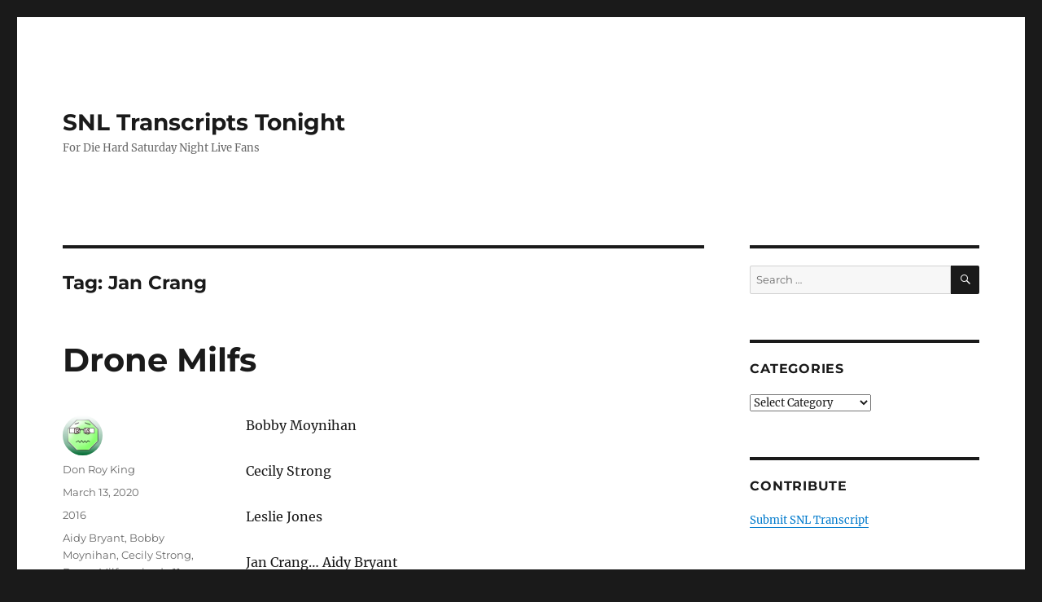

--- FILE ---
content_type: text/html; charset=UTF-8
request_url: https://snltranscripts.jt.org/tag/jan-crang
body_size: 15691
content:
<!DOCTYPE html>
<html lang="en-US" prefix="og: https://ogp.me/ns#" class="no-js">
<head><meta charset="UTF-8"><script>if(navigator.userAgent.match(/MSIE|Internet Explorer/i)||navigator.userAgent.match(/Trident\/7\..*?rv:11/i)){var href=document.location.href;if(!href.match(/[?&]nowprocket/)){if(href.indexOf("?")==-1){if(href.indexOf("#")==-1){document.location.href=href+"?nowprocket=1"}else{document.location.href=href.replace("#","?nowprocket=1#")}}else{if(href.indexOf("#")==-1){document.location.href=href+"&nowprocket=1"}else{document.location.href=href.replace("#","&nowprocket=1#")}}}}</script><script>class RocketLazyLoadScripts{constructor(){this.v="1.2.3",this.triggerEvents=["keydown","mousedown","mousemove","touchmove","touchstart","touchend","wheel"],this.userEventHandler=this._triggerListener.bind(this),this.touchStartHandler=this._onTouchStart.bind(this),this.touchMoveHandler=this._onTouchMove.bind(this),this.touchEndHandler=this._onTouchEnd.bind(this),this.clickHandler=this._onClick.bind(this),this.interceptedClicks=[],window.addEventListener("pageshow",t=>{this.persisted=t.persisted}),window.addEventListener("DOMContentLoaded",()=>{this._preconnect3rdParties()}),this.delayedScripts={normal:[],async:[],defer:[]},this.trash=[],this.allJQueries=[]}_addUserInteractionListener(t){if(document.hidden){t._triggerListener();return}this.triggerEvents.forEach(e=>window.addEventListener(e,t.userEventHandler,{passive:!0})),window.addEventListener("touchstart",t.touchStartHandler,{passive:!0}),window.addEventListener("mousedown",t.touchStartHandler),document.addEventListener("visibilitychange",t.userEventHandler)}_removeUserInteractionListener(){this.triggerEvents.forEach(t=>window.removeEventListener(t,this.userEventHandler,{passive:!0})),document.removeEventListener("visibilitychange",this.userEventHandler)}_onTouchStart(t){"HTML"!==t.target.tagName&&(window.addEventListener("touchend",this.touchEndHandler),window.addEventListener("mouseup",this.touchEndHandler),window.addEventListener("touchmove",this.touchMoveHandler,{passive:!0}),window.addEventListener("mousemove",this.touchMoveHandler),t.target.addEventListener("click",this.clickHandler),this._renameDOMAttribute(t.target,"onclick","rocket-onclick"),this._pendingClickStarted())}_onTouchMove(t){window.removeEventListener("touchend",this.touchEndHandler),window.removeEventListener("mouseup",this.touchEndHandler),window.removeEventListener("touchmove",this.touchMoveHandler,{passive:!0}),window.removeEventListener("mousemove",this.touchMoveHandler),t.target.removeEventListener("click",this.clickHandler),this._renameDOMAttribute(t.target,"rocket-onclick","onclick"),this._pendingClickFinished()}_onTouchEnd(t){window.removeEventListener("touchend",this.touchEndHandler),window.removeEventListener("mouseup",this.touchEndHandler),window.removeEventListener("touchmove",this.touchMoveHandler,{passive:!0}),window.removeEventListener("mousemove",this.touchMoveHandler)}_onClick(t){t.target.removeEventListener("click",this.clickHandler),this._renameDOMAttribute(t.target,"rocket-onclick","onclick"),this.interceptedClicks.push(t),t.preventDefault(),t.stopPropagation(),t.stopImmediatePropagation(),this._pendingClickFinished()}_replayClicks(){window.removeEventListener("touchstart",this.touchStartHandler,{passive:!0}),window.removeEventListener("mousedown",this.touchStartHandler),this.interceptedClicks.forEach(t=>{t.target.dispatchEvent(new MouseEvent("click",{view:t.view,bubbles:!0,cancelable:!0}))})}_waitForPendingClicks(){return new Promise(t=>{this._isClickPending?this._pendingClickFinished=t:t()})}_pendingClickStarted(){this._isClickPending=!0}_pendingClickFinished(){this._isClickPending=!1}_renameDOMAttribute(t,e,r){t.hasAttribute&&t.hasAttribute(e)&&(event.target.setAttribute(r,event.target.getAttribute(e)),event.target.removeAttribute(e))}_triggerListener(){this._removeUserInteractionListener(this),"loading"===document.readyState?document.addEventListener("DOMContentLoaded",this._loadEverythingNow.bind(this)):this._loadEverythingNow()}_preconnect3rdParties(){let t=[];document.querySelectorAll("script[type=rocketlazyloadscript]").forEach(e=>{if(e.hasAttribute("src")){let r=new URL(e.src).origin;r!==location.origin&&t.push({src:r,crossOrigin:e.crossOrigin||"module"===e.getAttribute("data-rocket-type")})}}),t=[...new Map(t.map(t=>[JSON.stringify(t),t])).values()],this._batchInjectResourceHints(t,"preconnect")}async _loadEverythingNow(){this.lastBreath=Date.now(),this._delayEventListeners(this),this._delayJQueryReady(this),this._handleDocumentWrite(),this._registerAllDelayedScripts(),this._preloadAllScripts(),await this._loadScriptsFromList(this.delayedScripts.normal),await this._loadScriptsFromList(this.delayedScripts.defer),await this._loadScriptsFromList(this.delayedScripts.async);try{await this._triggerDOMContentLoaded(),await this._triggerWindowLoad()}catch(t){console.error(t)}window.dispatchEvent(new Event("rocket-allScriptsLoaded")),this._waitForPendingClicks().then(()=>{this._replayClicks()}),this._emptyTrash()}_registerAllDelayedScripts(){document.querySelectorAll("script[type=rocketlazyloadscript]").forEach(t=>{t.hasAttribute("data-rocket-src")?t.hasAttribute("async")&&!1!==t.async?this.delayedScripts.async.push(t):t.hasAttribute("defer")&&!1!==t.defer||"module"===t.getAttribute("data-rocket-type")?this.delayedScripts.defer.push(t):this.delayedScripts.normal.push(t):this.delayedScripts.normal.push(t)})}async _transformScript(t){return new Promise((await this._littleBreath(),navigator.userAgent.indexOf("Firefox/")>0||""===navigator.vendor)?e=>{let r=document.createElement("script");[...t.attributes].forEach(t=>{let e=t.nodeName;"type"!==e&&("data-rocket-type"===e&&(e="type"),"data-rocket-src"===e&&(e="src"),r.setAttribute(e,t.nodeValue))}),t.text&&(r.text=t.text),r.hasAttribute("src")?(r.addEventListener("load",e),r.addEventListener("error",e)):(r.text=t.text,e());try{t.parentNode.replaceChild(r,t)}catch(i){e()}}:async e=>{function r(){t.setAttribute("data-rocket-status","failed"),e()}try{let i=t.getAttribute("data-rocket-type"),n=t.getAttribute("data-rocket-src");t.text,i?(t.type=i,t.removeAttribute("data-rocket-type")):t.removeAttribute("type"),t.addEventListener("load",function r(){t.setAttribute("data-rocket-status","executed"),e()}),t.addEventListener("error",r),n?(t.removeAttribute("data-rocket-src"),t.src=n):t.src="data:text/javascript;base64,"+window.btoa(unescape(encodeURIComponent(t.text)))}catch(s){r()}})}async _loadScriptsFromList(t){let e=t.shift();return e&&e.isConnected?(await this._transformScript(e),this._loadScriptsFromList(t)):Promise.resolve()}_preloadAllScripts(){this._batchInjectResourceHints([...this.delayedScripts.normal,...this.delayedScripts.defer,...this.delayedScripts.async],"preload")}_batchInjectResourceHints(t,e){var r=document.createDocumentFragment();t.forEach(t=>{let i=t.getAttribute&&t.getAttribute("data-rocket-src")||t.src;if(i){let n=document.createElement("link");n.href=i,n.rel=e,"preconnect"!==e&&(n.as="script"),t.getAttribute&&"module"===t.getAttribute("data-rocket-type")&&(n.crossOrigin=!0),t.crossOrigin&&(n.crossOrigin=t.crossOrigin),t.integrity&&(n.integrity=t.integrity),r.appendChild(n),this.trash.push(n)}}),document.head.appendChild(r)}_delayEventListeners(t){let e={};function r(t,r){!function t(r){!e[r]&&(e[r]={originalFunctions:{add:r.addEventListener,remove:r.removeEventListener},eventsToRewrite:[]},r.addEventListener=function(){arguments[0]=i(arguments[0]),e[r].originalFunctions.add.apply(r,arguments)},r.removeEventListener=function(){arguments[0]=i(arguments[0]),e[r].originalFunctions.remove.apply(r,arguments)});function i(t){return e[r].eventsToRewrite.indexOf(t)>=0?"rocket-"+t:t}}(t),e[t].eventsToRewrite.push(r)}function i(t,e){let r=t[e];Object.defineProperty(t,e,{get:()=>r||function(){},set(i){t["rocket"+e]=r=i}})}r(document,"DOMContentLoaded"),r(window,"DOMContentLoaded"),r(window,"load"),r(window,"pageshow"),r(document,"readystatechange"),i(document,"onreadystatechange"),i(window,"onload"),i(window,"onpageshow")}_delayJQueryReady(t){let e;function r(r){if(r&&r.fn&&!t.allJQueries.includes(r)){r.fn.ready=r.fn.init.prototype.ready=function(e){return t.domReadyFired?e.bind(document)(r):document.addEventListener("rocket-DOMContentLoaded",()=>e.bind(document)(r)),r([])};let i=r.fn.on;r.fn.on=r.fn.init.prototype.on=function(){if(this[0]===window){function t(t){return t.split(" ").map(t=>"load"===t||0===t.indexOf("load.")?"rocket-jquery-load":t).join(" ")}"string"==typeof arguments[0]||arguments[0]instanceof String?arguments[0]=t(arguments[0]):"object"==typeof arguments[0]&&Object.keys(arguments[0]).forEach(e=>{let r=arguments[0][e];delete arguments[0][e],arguments[0][t(e)]=r})}return i.apply(this,arguments),this},t.allJQueries.push(r)}e=r}r(window.jQuery),Object.defineProperty(window,"jQuery",{get:()=>e,set(t){r(t)}})}async _triggerDOMContentLoaded(){this.domReadyFired=!0,await this._littleBreath(),document.dispatchEvent(new Event("rocket-DOMContentLoaded")),await this._littleBreath(),window.dispatchEvent(new Event("rocket-DOMContentLoaded")),await this._littleBreath(),document.dispatchEvent(new Event("rocket-readystatechange")),await this._littleBreath(),document.rocketonreadystatechange&&document.rocketonreadystatechange()}async _triggerWindowLoad(){await this._littleBreath(),window.dispatchEvent(new Event("rocket-load")),await this._littleBreath(),window.rocketonload&&window.rocketonload(),await this._littleBreath(),this.allJQueries.forEach(t=>t(window).trigger("rocket-jquery-load")),await this._littleBreath();let t=new Event("rocket-pageshow");t.persisted=this.persisted,window.dispatchEvent(t),await this._littleBreath(),window.rocketonpageshow&&window.rocketonpageshow({persisted:this.persisted})}_handleDocumentWrite(){let t=new Map;document.write=document.writeln=function(e){let r=document.currentScript;r||console.error("WPRocket unable to document.write this: "+e);let i=document.createRange(),n=r.parentElement,s=t.get(r);void 0===s&&(s=r.nextSibling,t.set(r,s));let a=document.createDocumentFragment();i.setStart(a,0),a.appendChild(i.createContextualFragment(e)),n.insertBefore(a,s)}}async _littleBreath(){Date.now()-this.lastBreath>45&&(await this._requestAnimFrame(),this.lastBreath=Date.now())}async _requestAnimFrame(){return document.hidden?new Promise(t=>setTimeout(t)):new Promise(t=>requestAnimationFrame(t))}_emptyTrash(){this.trash.forEach(t=>t.remove())}static run(){let t=new RocketLazyLoadScripts;t._addUserInteractionListener(t)}}RocketLazyLoadScripts.run();</script>
	
	<meta name="viewport" content="width=device-width, initial-scale=1.0">
	<link rel="profile" href="https://gmpg.org/xfn/11">
		<script type="rocketlazyloadscript">
(function(html){html.className = html.className.replace(/\bno-js\b/,'js')})(document.documentElement);
//# sourceURL=twentysixteen_javascript_detection
</script>
	<style>img:is([sizes="auto" i], [sizes^="auto," i]) { contain-intrinsic-size: 3000px 1500px }</style>
	
<!-- Search Engine Optimization by Rank Math PRO - https://rankmath.com/ -->
<title>Jan Crang Archives - SNL Transcripts Tonight</title><link rel="stylesheet" href="https://snltranscripts.jt.org/wp-content/cache/min/1/0885fe3fd95daeb1e1be446c8889a4c0.css" media="all" data-minify="1" />
<meta name="robots" content="follow, index, max-snippet:-1, max-video-preview:-1, max-image-preview:large"/>
<link rel="canonical" href="https://snltranscripts.jt.org/tag/jan-crang" />
<meta property="og:locale" content="en_US" />
<meta property="og:type" content="article" />
<meta property="og:title" content="Jan Crang Archives - SNL Transcripts Tonight" />
<meta property="og:url" content="https://snltranscripts.jt.org/tag/jan-crang" />
<meta property="og:site_name" content="SNL Transcripts Tonight" />
<meta name="twitter:card" content="summary_large_image" />
<meta name="twitter:title" content="Jan Crang Archives - SNL Transcripts Tonight" />
<meta name="twitter:label1" content="Posts" />
<meta name="twitter:data1" content="1" />
<script type="application/ld+json" class="rank-math-schema-pro">{"@context":"https://schema.org","@graph":[{"@type":"Organization","@id":"https://snltranscripts.jt.org/#organization","name":"SNL Transcripts","url":"https://snltranscripts.jt.org"},{"@type":"WebSite","@id":"https://snltranscripts.jt.org/#website","url":"https://snltranscripts.jt.org","name":"SNL Transcripts","publisher":{"@id":"https://snltranscripts.jt.org/#organization"},"inLanguage":"en-US"},{"@type":"BreadcrumbList","@id":"https://snltranscripts.jt.org/tag/jan-crang#breadcrumb","itemListElement":[{"@type":"ListItem","position":"1","item":{"@id":"https://snltranscripts.jt.org","name":"Home"}},{"@type":"ListItem","position":"2","item":{"@id":"https://snltranscripts.jt.org/tag/jan-crang","name":"Jan Crang"}}]},{"@type":"CollectionPage","@id":"https://snltranscripts.jt.org/tag/jan-crang#webpage","url":"https://snltranscripts.jt.org/tag/jan-crang","name":"Jan Crang Archives - SNL Transcripts Tonight","isPartOf":{"@id":"https://snltranscripts.jt.org/#website"},"inLanguage":"en-US","breadcrumb":{"@id":"https://snltranscripts.jt.org/tag/jan-crang#breadcrumb"}}]}</script>
<!-- /Rank Math WordPress SEO plugin -->


<link rel="alternate" type="application/rss+xml" title="SNL Transcripts Tonight &raquo; Feed" href="https://snltranscripts.jt.org/feed" />
<link rel="alternate" type="application/rss+xml" title="SNL Transcripts Tonight &raquo; Comments Feed" href="https://snltranscripts.jt.org/comments/feed" />
<link rel="alternate" type="application/rss+xml" title="SNL Transcripts Tonight &raquo; Jan Crang Tag Feed" href="https://snltranscripts.jt.org/tag/jan-crang/feed" />
<style id='wp-emoji-styles-inline-css'>

	img.wp-smiley, img.emoji {
		display: inline !important;
		border: none !important;
		box-shadow: none !important;
		height: 1em !important;
		width: 1em !important;
		margin: 0 0.07em !important;
		vertical-align: -0.1em !important;
		background: none !important;
		padding: 0 !important;
	}
</style>

<style id='wp-block-library-theme-inline-css'>
.wp-block-audio :where(figcaption){color:#555;font-size:13px;text-align:center}.is-dark-theme .wp-block-audio :where(figcaption){color:#ffffffa6}.wp-block-audio{margin:0 0 1em}.wp-block-code{border:1px solid #ccc;border-radius:4px;font-family:Menlo,Consolas,monaco,monospace;padding:.8em 1em}.wp-block-embed :where(figcaption){color:#555;font-size:13px;text-align:center}.is-dark-theme .wp-block-embed :where(figcaption){color:#ffffffa6}.wp-block-embed{margin:0 0 1em}.blocks-gallery-caption{color:#555;font-size:13px;text-align:center}.is-dark-theme .blocks-gallery-caption{color:#ffffffa6}:root :where(.wp-block-image figcaption){color:#555;font-size:13px;text-align:center}.is-dark-theme :root :where(.wp-block-image figcaption){color:#ffffffa6}.wp-block-image{margin:0 0 1em}.wp-block-pullquote{border-bottom:4px solid;border-top:4px solid;color:currentColor;margin-bottom:1.75em}.wp-block-pullquote cite,.wp-block-pullquote footer,.wp-block-pullquote__citation{color:currentColor;font-size:.8125em;font-style:normal;text-transform:uppercase}.wp-block-quote{border-left:.25em solid;margin:0 0 1.75em;padding-left:1em}.wp-block-quote cite,.wp-block-quote footer{color:currentColor;font-size:.8125em;font-style:normal;position:relative}.wp-block-quote:where(.has-text-align-right){border-left:none;border-right:.25em solid;padding-left:0;padding-right:1em}.wp-block-quote:where(.has-text-align-center){border:none;padding-left:0}.wp-block-quote.is-large,.wp-block-quote.is-style-large,.wp-block-quote:where(.is-style-plain){border:none}.wp-block-search .wp-block-search__label{font-weight:700}.wp-block-search__button{border:1px solid #ccc;padding:.375em .625em}:where(.wp-block-group.has-background){padding:1.25em 2.375em}.wp-block-separator.has-css-opacity{opacity:.4}.wp-block-separator{border:none;border-bottom:2px solid;margin-left:auto;margin-right:auto}.wp-block-separator.has-alpha-channel-opacity{opacity:1}.wp-block-separator:not(.is-style-wide):not(.is-style-dots){width:100px}.wp-block-separator.has-background:not(.is-style-dots){border-bottom:none;height:1px}.wp-block-separator.has-background:not(.is-style-wide):not(.is-style-dots){height:2px}.wp-block-table{margin:0 0 1em}.wp-block-table td,.wp-block-table th{word-break:normal}.wp-block-table :where(figcaption){color:#555;font-size:13px;text-align:center}.is-dark-theme .wp-block-table :where(figcaption){color:#ffffffa6}.wp-block-video :where(figcaption){color:#555;font-size:13px;text-align:center}.is-dark-theme .wp-block-video :where(figcaption){color:#ffffffa6}.wp-block-video{margin:0 0 1em}:root :where(.wp-block-template-part.has-background){margin-bottom:0;margin-top:0;padding:1.25em 2.375em}
</style>
<style id='classic-theme-styles-inline-css'>
/*! This file is auto-generated */
.wp-block-button__link{color:#fff;background-color:#32373c;border-radius:9999px;box-shadow:none;text-decoration:none;padding:calc(.667em + 2px) calc(1.333em + 2px);font-size:1.125em}.wp-block-file__button{background:#32373c;color:#fff;text-decoration:none}
</style>
<style id='global-styles-inline-css'>
:root{--wp--preset--aspect-ratio--square: 1;--wp--preset--aspect-ratio--4-3: 4/3;--wp--preset--aspect-ratio--3-4: 3/4;--wp--preset--aspect-ratio--3-2: 3/2;--wp--preset--aspect-ratio--2-3: 2/3;--wp--preset--aspect-ratio--16-9: 16/9;--wp--preset--aspect-ratio--9-16: 9/16;--wp--preset--color--black: #000000;--wp--preset--color--cyan-bluish-gray: #abb8c3;--wp--preset--color--white: #fff;--wp--preset--color--pale-pink: #f78da7;--wp--preset--color--vivid-red: #cf2e2e;--wp--preset--color--luminous-vivid-orange: #ff6900;--wp--preset--color--luminous-vivid-amber: #fcb900;--wp--preset--color--light-green-cyan: #7bdcb5;--wp--preset--color--vivid-green-cyan: #00d084;--wp--preset--color--pale-cyan-blue: #8ed1fc;--wp--preset--color--vivid-cyan-blue: #0693e3;--wp--preset--color--vivid-purple: #9b51e0;--wp--preset--color--dark-gray: #1a1a1a;--wp--preset--color--medium-gray: #686868;--wp--preset--color--light-gray: #e5e5e5;--wp--preset--color--blue-gray: #4d545c;--wp--preset--color--bright-blue: #007acc;--wp--preset--color--light-blue: #9adffd;--wp--preset--color--dark-brown: #402b30;--wp--preset--color--medium-brown: #774e24;--wp--preset--color--dark-red: #640c1f;--wp--preset--color--bright-red: #ff675f;--wp--preset--color--yellow: #ffef8e;--wp--preset--gradient--vivid-cyan-blue-to-vivid-purple: linear-gradient(135deg,rgba(6,147,227,1) 0%,rgb(155,81,224) 100%);--wp--preset--gradient--light-green-cyan-to-vivid-green-cyan: linear-gradient(135deg,rgb(122,220,180) 0%,rgb(0,208,130) 100%);--wp--preset--gradient--luminous-vivid-amber-to-luminous-vivid-orange: linear-gradient(135deg,rgba(252,185,0,1) 0%,rgba(255,105,0,1) 100%);--wp--preset--gradient--luminous-vivid-orange-to-vivid-red: linear-gradient(135deg,rgba(255,105,0,1) 0%,rgb(207,46,46) 100%);--wp--preset--gradient--very-light-gray-to-cyan-bluish-gray: linear-gradient(135deg,rgb(238,238,238) 0%,rgb(169,184,195) 100%);--wp--preset--gradient--cool-to-warm-spectrum: linear-gradient(135deg,rgb(74,234,220) 0%,rgb(151,120,209) 20%,rgb(207,42,186) 40%,rgb(238,44,130) 60%,rgb(251,105,98) 80%,rgb(254,248,76) 100%);--wp--preset--gradient--blush-light-purple: linear-gradient(135deg,rgb(255,206,236) 0%,rgb(152,150,240) 100%);--wp--preset--gradient--blush-bordeaux: linear-gradient(135deg,rgb(254,205,165) 0%,rgb(254,45,45) 50%,rgb(107,0,62) 100%);--wp--preset--gradient--luminous-dusk: linear-gradient(135deg,rgb(255,203,112) 0%,rgb(199,81,192) 50%,rgb(65,88,208) 100%);--wp--preset--gradient--pale-ocean: linear-gradient(135deg,rgb(255,245,203) 0%,rgb(182,227,212) 50%,rgb(51,167,181) 100%);--wp--preset--gradient--electric-grass: linear-gradient(135deg,rgb(202,248,128) 0%,rgb(113,206,126) 100%);--wp--preset--gradient--midnight: linear-gradient(135deg,rgb(2,3,129) 0%,rgb(40,116,252) 100%);--wp--preset--font-size--small: 13px;--wp--preset--font-size--medium: 20px;--wp--preset--font-size--large: 36px;--wp--preset--font-size--x-large: 42px;--wp--preset--spacing--20: 0.44rem;--wp--preset--spacing--30: 0.67rem;--wp--preset--spacing--40: 1rem;--wp--preset--spacing--50: 1.5rem;--wp--preset--spacing--60: 2.25rem;--wp--preset--spacing--70: 3.38rem;--wp--preset--spacing--80: 5.06rem;--wp--preset--shadow--natural: 6px 6px 9px rgba(0, 0, 0, 0.2);--wp--preset--shadow--deep: 12px 12px 50px rgba(0, 0, 0, 0.4);--wp--preset--shadow--sharp: 6px 6px 0px rgba(0, 0, 0, 0.2);--wp--preset--shadow--outlined: 6px 6px 0px -3px rgba(255, 255, 255, 1), 6px 6px rgba(0, 0, 0, 1);--wp--preset--shadow--crisp: 6px 6px 0px rgba(0, 0, 0, 1);}:where(.is-layout-flex){gap: 0.5em;}:where(.is-layout-grid){gap: 0.5em;}body .is-layout-flex{display: flex;}.is-layout-flex{flex-wrap: wrap;align-items: center;}.is-layout-flex > :is(*, div){margin: 0;}body .is-layout-grid{display: grid;}.is-layout-grid > :is(*, div){margin: 0;}:where(.wp-block-columns.is-layout-flex){gap: 2em;}:where(.wp-block-columns.is-layout-grid){gap: 2em;}:where(.wp-block-post-template.is-layout-flex){gap: 1.25em;}:where(.wp-block-post-template.is-layout-grid){gap: 1.25em;}.has-black-color{color: var(--wp--preset--color--black) !important;}.has-cyan-bluish-gray-color{color: var(--wp--preset--color--cyan-bluish-gray) !important;}.has-white-color{color: var(--wp--preset--color--white) !important;}.has-pale-pink-color{color: var(--wp--preset--color--pale-pink) !important;}.has-vivid-red-color{color: var(--wp--preset--color--vivid-red) !important;}.has-luminous-vivid-orange-color{color: var(--wp--preset--color--luminous-vivid-orange) !important;}.has-luminous-vivid-amber-color{color: var(--wp--preset--color--luminous-vivid-amber) !important;}.has-light-green-cyan-color{color: var(--wp--preset--color--light-green-cyan) !important;}.has-vivid-green-cyan-color{color: var(--wp--preset--color--vivid-green-cyan) !important;}.has-pale-cyan-blue-color{color: var(--wp--preset--color--pale-cyan-blue) !important;}.has-vivid-cyan-blue-color{color: var(--wp--preset--color--vivid-cyan-blue) !important;}.has-vivid-purple-color{color: var(--wp--preset--color--vivid-purple) !important;}.has-black-background-color{background-color: var(--wp--preset--color--black) !important;}.has-cyan-bluish-gray-background-color{background-color: var(--wp--preset--color--cyan-bluish-gray) !important;}.has-white-background-color{background-color: var(--wp--preset--color--white) !important;}.has-pale-pink-background-color{background-color: var(--wp--preset--color--pale-pink) !important;}.has-vivid-red-background-color{background-color: var(--wp--preset--color--vivid-red) !important;}.has-luminous-vivid-orange-background-color{background-color: var(--wp--preset--color--luminous-vivid-orange) !important;}.has-luminous-vivid-amber-background-color{background-color: var(--wp--preset--color--luminous-vivid-amber) !important;}.has-light-green-cyan-background-color{background-color: var(--wp--preset--color--light-green-cyan) !important;}.has-vivid-green-cyan-background-color{background-color: var(--wp--preset--color--vivid-green-cyan) !important;}.has-pale-cyan-blue-background-color{background-color: var(--wp--preset--color--pale-cyan-blue) !important;}.has-vivid-cyan-blue-background-color{background-color: var(--wp--preset--color--vivid-cyan-blue) !important;}.has-vivid-purple-background-color{background-color: var(--wp--preset--color--vivid-purple) !important;}.has-black-border-color{border-color: var(--wp--preset--color--black) !important;}.has-cyan-bluish-gray-border-color{border-color: var(--wp--preset--color--cyan-bluish-gray) !important;}.has-white-border-color{border-color: var(--wp--preset--color--white) !important;}.has-pale-pink-border-color{border-color: var(--wp--preset--color--pale-pink) !important;}.has-vivid-red-border-color{border-color: var(--wp--preset--color--vivid-red) !important;}.has-luminous-vivid-orange-border-color{border-color: var(--wp--preset--color--luminous-vivid-orange) !important;}.has-luminous-vivid-amber-border-color{border-color: var(--wp--preset--color--luminous-vivid-amber) !important;}.has-light-green-cyan-border-color{border-color: var(--wp--preset--color--light-green-cyan) !important;}.has-vivid-green-cyan-border-color{border-color: var(--wp--preset--color--vivid-green-cyan) !important;}.has-pale-cyan-blue-border-color{border-color: var(--wp--preset--color--pale-cyan-blue) !important;}.has-vivid-cyan-blue-border-color{border-color: var(--wp--preset--color--vivid-cyan-blue) !important;}.has-vivid-purple-border-color{border-color: var(--wp--preset--color--vivid-purple) !important;}.has-vivid-cyan-blue-to-vivid-purple-gradient-background{background: var(--wp--preset--gradient--vivid-cyan-blue-to-vivid-purple) !important;}.has-light-green-cyan-to-vivid-green-cyan-gradient-background{background: var(--wp--preset--gradient--light-green-cyan-to-vivid-green-cyan) !important;}.has-luminous-vivid-amber-to-luminous-vivid-orange-gradient-background{background: var(--wp--preset--gradient--luminous-vivid-amber-to-luminous-vivid-orange) !important;}.has-luminous-vivid-orange-to-vivid-red-gradient-background{background: var(--wp--preset--gradient--luminous-vivid-orange-to-vivid-red) !important;}.has-very-light-gray-to-cyan-bluish-gray-gradient-background{background: var(--wp--preset--gradient--very-light-gray-to-cyan-bluish-gray) !important;}.has-cool-to-warm-spectrum-gradient-background{background: var(--wp--preset--gradient--cool-to-warm-spectrum) !important;}.has-blush-light-purple-gradient-background{background: var(--wp--preset--gradient--blush-light-purple) !important;}.has-blush-bordeaux-gradient-background{background: var(--wp--preset--gradient--blush-bordeaux) !important;}.has-luminous-dusk-gradient-background{background: var(--wp--preset--gradient--luminous-dusk) !important;}.has-pale-ocean-gradient-background{background: var(--wp--preset--gradient--pale-ocean) !important;}.has-electric-grass-gradient-background{background: var(--wp--preset--gradient--electric-grass) !important;}.has-midnight-gradient-background{background: var(--wp--preset--gradient--midnight) !important;}.has-small-font-size{font-size: var(--wp--preset--font-size--small) !important;}.has-medium-font-size{font-size: var(--wp--preset--font-size--medium) !important;}.has-large-font-size{font-size: var(--wp--preset--font-size--large) !important;}.has-x-large-font-size{font-size: var(--wp--preset--font-size--x-large) !important;}
:where(.wp-block-post-template.is-layout-flex){gap: 1.25em;}:where(.wp-block-post-template.is-layout-grid){gap: 1.25em;}
:where(.wp-block-columns.is-layout-flex){gap: 2em;}:where(.wp-block-columns.is-layout-grid){gap: 2em;}
:root :where(.wp-block-pullquote){font-size: 1.5em;line-height: 1.6;}
</style>




<style id='rocket-lazyload-inline-css'>
.rll-youtube-player{position:relative;padding-bottom:56.23%;height:0;overflow:hidden;max-width:100%;}.rll-youtube-player:focus-within{outline: 2px solid currentColor;outline-offset: 5px;}.rll-youtube-player iframe{position:absolute;top:0;left:0;width:100%;height:100%;z-index:100;background:0 0}.rll-youtube-player img{bottom:0;display:block;left:0;margin:auto;max-width:100%;width:100%;position:absolute;right:0;top:0;border:none;height:auto;-webkit-transition:.4s all;-moz-transition:.4s all;transition:.4s all}.rll-youtube-player img:hover{-webkit-filter:brightness(75%)}.rll-youtube-player .play{height:100%;width:100%;left:0;top:0;position:absolute;background:url(https://snltranscripts.jt.org/wp-content/plugins/wp-rocket/assets/img/youtube.png) no-repeat center;background-color: transparent !important;cursor:pointer;border:none;}.wp-embed-responsive .wp-has-aspect-ratio .rll-youtube-player{position:absolute;padding-bottom:0;width:100%;height:100%;top:0;bottom:0;left:0;right:0}
</style>
<script type="rocketlazyloadscript" data-rocket-src="https://snltranscripts.jt.org/wp-includes/js/jquery/jquery.min.js?ver=3.7.1" id="jquery-core-js"></script>
<script type="rocketlazyloadscript" data-rocket-src="https://snltranscripts.jt.org/wp-includes/js/jquery/jquery-migrate.min.js?ver=3.4.1" id="jquery-migrate-js" defer></script>
<script id="twentysixteen-script-js-extra">
var screenReaderText = {"expand":"expand child menu","collapse":"collapse child menu"};
</script>
<script type="rocketlazyloadscript" data-minify="1" data-rocket-src="https://snltranscripts.jt.org/wp-content/cache/min/1/wp-content/themes/twentysixteen/js/functions.js?ver=1733621082" id="twentysixteen-script-js" defer data-wp-strategy="defer"></script>
<link rel="https://api.w.org/" href="https://snltranscripts.jt.org/wp-json/" /><link rel="alternate" title="JSON" type="application/json" href="https://snltranscripts.jt.org/wp-json/wp/v2/tags/2581" /><link rel="EditURI" type="application/rsd+xml" title="RSD" href="https://snltranscripts.jt.org/xmlrpc.php?rsd" />
<meta name="generator" content="WordPress 6.8.3" />
<noscript><style id="rocket-lazyload-nojs-css">.rll-youtube-player, [data-lazy-src]{display:none !important;}</style></noscript></head>

<body class="archive tag tag-jan-crang tag-2581 wp-embed-responsive wp-theme-twentysixteen group-blog hfeed">
<div id="page" class="site">
	<div class="site-inner">
		<a class="skip-link screen-reader-text" href="#content">
			Skip to content		</a>

		<header id="masthead" class="site-header">
			<div class="site-header-main">
				<div class="site-branding">
											<p class="site-title"><a href="https://snltranscripts.jt.org/" rel="home" >SNL Transcripts Tonight</a></p>
												<p class="site-description">For Die Hard Saturday Night Live Fans</p>
									</div><!-- .site-branding -->

							</div><!-- .site-header-main -->

					</header><!-- .site-header -->

		<div id="content" class="site-content">

	<div id="primary" class="content-area">
		<main id="main" class="site-main">

		
			<header class="page-header">
				<h1 class="page-title">Tag: <span>Jan Crang</span></h1>			</header><!-- .page-header -->

			
<article id="post-70113" class="post-70113 post type-post status-publish format-standard hentry category-18 tag-aidy-bryant tag-bobby-moynihan tag-cecily-strong tag-drone-milfs tag-episode-11 tag-gary tag-jan-crang tag-kate-mckinnon tag-kenan-thompson tag-kyle-mooney tag-leslie-jones tag-mary-bonom tag-mc-strategy tag-mrs-dutt tag-pete-davidson tag-ronda-rousey tag-season-41">
	<header class="entry-header">
		
		<h2 class="entry-title"><a href="https://snltranscripts.jt.org/16/drone-milfs.phtml" rel="bookmark">Drone Milfs</a></h2>	</header><!-- .entry-header -->

	
	
	<div class="entry-content">
		<p>Bobby Moynihan</p>
<p>Cecily Strong</p>
<p>Leslie Jones</p>
<p>Jan Crang&#8230; Aidy Bryant</p>
<p>Mrs. Dutt&#8230; Kate McKinnon</p>
<p>MC Strategy&#8230; Kyle Mooney</p>
<p>Gary&#8230; Kenan Thompson</p>
<p>Mary Bonom&#8230; Ronda Rousey</p>
<p>Pete Davidson.</p>
<p>[Starts with Bobby and Cecily at their desk]</p>
<p><b>Bobby:</b> Motion passes.</p>
<p><b>Cecily:</b> Okay, so that concludes action items. We now begin the citizen&#8217;s forum and open the podium to the members of the community.</p>
<p><b>Bobby:</b> As a reminder, swearing is prohibited. If you cannot express your opinion without using foul language, I encourage you to leave.</p>
<p>[Cut to Leslie at the podium]</p>
<p><b>Leslie:</b> Bye!</p>
<p>[Leslie leaves]</p>
<p>[Cut to Bobby and Cecily]</p>
<p><b>Bobby:</b> Alright then, I guess we&#8217;ll start with you ma&#8217;am. Hello.</p>
<p>[Cut to Jan Crang at the podium]</p>
<p><b>Jan Crang:</b> Jan Crang, female, aged 47.</p>
<p>[Cut to Bobby and Cecily]</p>
<p><b>Bobby:</b> There is no need to state your age and sex, Ms. Crang. What is your concern?</p>
<p>[Cut to Jan Crang]</p>
<p><b>Jan Crang:</b> Well the teens have taken their mischief to the skies and I am talking about drones. I snatched this one out of the air when it whizzed over my backyard while I was sunbathing, and it&#8217;s little camera snapped some pics of me in my tanning trunks. They are supposed to be used on some kind of website called drone-milfs. Well, jokes on them. How can I be a milf when I don&#8217;t have any children? I move to ban these bots and free the drone milfs!</p>
<p>[Cut to Bobby and Cecily]</p>
<p><b>Cecily:</b> But we can&#8217;t ban drones but I suggest contacting a lawyer about unauthorized use of your picture.</p>
<p>[Cut to Jan Crang]</p>
<p><b>Jan Crang:</b> Thank you. Once again, Jan Crang. As in Cranga-tang!</p>
<p>[Cut to Bobby and Cecily]</p>
<p><b>Cecily:</b> Yes, we know. Thank you. Hello there, Mrs. Dutt. Back again so soon.</p>
<p>[Cut to Mrs. Dutt at the podium]</p>
<p><b>Mrs. Dutt:</b> Yes. I was banned from singing center agian. I&#8217;m here to ask for reinstatement.</p>
<p>[Cut to Bobby and Cecily]</p>
<p><b>Bobby:</b> Mrs. Dutt, this is the third time this month.</p>
<p>[Cut to Mrs. Dutt]</p>
<p><b>Mrs. Dutt:</b> That&#8217;s not my fault. I had a Rockstar energy drink that lit a fire under my taunt. I was playing monopoly with Ethal, and she bought Marvin&#8217;s gardens but I wanted Marvin&#8217;s gardens. So I said, &#8220;Well I want that!&#8221; But she refused! So I knocked her over the game and I started tearing the little red hood, teased everybody in the little activity&#8217;s room. And I pulled a fire alarm and I yelled, &#8220;I am the nightmare!&#8221;</p>
<p>[Cut to Bobby and Cecily]</p>
<p><b>Bobby:</b> Mrs. Dutt, I&#8217;m not gonna do this.</p>
<p>[Cut to Mrs. Dutt]</p>
<p><b>Mrs. Dutt:</b> I am not done. And then I ran outside and I claimed a tree. I grabbed some wasps nest and turned it into a zumba class.</p>
<p>[Cut to Bobby and Cecily]</p>
<p><b>Bobby:</b> Geez! Well, do you promise to stay away from Rockstar energy drink?</p>
<p>[Cut to Mrs. Dutt]</p>
<p><b>Mrs. Dutt:</b> If I told you yes, that would be a lie.</p>
<p>[Cut to Bobby and Cecily]</p>
<p><b>Bobby:</b> Well then, I&#8217;m sorry. Request denied.</p>
<p>[Cut to Mrs. Dutt]</p>
<p><b>Mrs. Dutt:</b> I understand.</p>
<p>[Cut to Bobby and Cecily]</p>
<p><b>Bobby:</b> Moving on. Hi there, young man. How are you?</p>
<p>[Cut to MC Strategy at the podium]</p>
<p><b>MC Strategy:</b> My name is MC Strategy. I&#8217;m originally from Holand but I&#8217;m here to spread dope beats on the cautious tip. [yelling]Real-Hip-Hop! As you know, next Sunday is the pop Warner&#8217;s youth football championship games. My question to you is, instead of star spankled banners, may I perform a four and half concert along side the rest of the Mythic Insight&#8217;s crew? Man styles, and DJ Liner?</p>
<p>[Cut to Bobby and Cecily]</p>
<p><b>Cecily:</b> I believe Caroline chew is going to sing the national anthem during the game.</p>
<p>[Cut to MC Strategy]</p>
<p><b>MC Strategy:</b> What if I promise to bring the Abstract thoughts?</p>
<p>[Cut to Bobby and Cecily]</p>
<p><b>Cecily:</b> Well, I would still say no.</p>
<p>[Cut to MC Strategy]</p>
<p><b>MC Strategy:</b> Right. Well, thank you for being part of the evolution. Please pick up my CD outside of the Papa Johns!</p>
<p>[Cut to Bobby and Cecily]</p>
<p><b>Bobby:</b> Definitely. Definitely will. Hi there, Mr. Lumus.</p>
<p>[Cut to Gary and Mary Bonom at the podium]</p>
<p><b>Gary:</b> Lu? Call me Gary. I&#8217;d like to introduce my good friend Mary Bonom. She&#8217;d like to apply for an event permit and I told her I&#8217;d help her out. Say some kind of tight with you guys.</p>
<p><b>Mary Bonom:</b> Hi there. I want an old time traveling carnival in side show. I&#8217;d like to set my tents in your town square for two week engagement. My side show includes such human arteez as Tod, the lost Baldwin brother.</p>
<p>[Cut to Bobby and Cecily]</p>
<p><b>Bobby:</b> Oh. And what else do you have?</p>
<p>[cut to Gary and Mary Bonom]</p>
<p><b>Mary Bonom:</b> That&#8217;s it.</p>
<p>[Cut to Bobby and Cecily]</p>
<p><b>Bobby:</b> All your carnival has is &#8216;Tod the lost Baldwin brother&#8217;?</p>
<p>[Cut to Gary and Mary Bonom]</p>
<p><b>Mary Bonom:</b> Yeah.</p>
<p>[Cut to Bobby and Cecily]</p>
<p><b>Bobby:</b> I&#8217;m sorry. I think we&#8217;re gonna pass.</p>
<p>[Cut to Gary and Mary Bonom]</p>
<p><b>Mary Bonom:</b> Alright, cool. Thanks for your time.</p>
<p>[Cut to Bobby and Cecily]</p>
<p><b>Cecily:</b> Okay, yes. Hello there, young man.</p>
<p>[Cut to Pete at the podium]</p>
<p><b>Pete:</b> Um, wad up? I lost a drone. Anybody turning one in?</p>
<p>[Cut to Bobby and Cecily]</p>
<p><b>Cecily:</b> Do you for chance have a website called drone-milfs?</p>
<p>[Cut to Pete]</p>
<p><b>Pete:</b> Yeah! It&#8217;s dope, right?</p>
<p>[Cut to Bobby and Cecily]</p>
<p><b>Bobby:</b> Yeah, but the search bar is hard to find and when you create an account you should be able to save your favorites, but we do not have your drone. And it looks like we are out of time. Meeting adjourned. Drive save, everybody!</p>
<p>[The End]</p>
	</div><!-- .entry-content -->

	<footer class="entry-footer">
		<span class="byline"><img alt='' src="data:image/svg+xml,%3Csvg%20xmlns='http://www.w3.org/2000/svg'%20viewBox='0%200%2049%2049'%3E%3C/svg%3E" data-lazy-srcset='https://secure.gravatar.com/avatar/a22ff44b75e0b9fd7bbdf65f631f0f9353b102dff007386d0453a80d636a35c4?s=98&#038;d=wavatar&#038;r=g 2x' class='avatar avatar-49 photo' height='49' width='49' decoding='async' data-lazy-src="https://secure.gravatar.com/avatar/a22ff44b75e0b9fd7bbdf65f631f0f9353b102dff007386d0453a80d636a35c4?s=49&#038;d=wavatar&#038;r=g"/><noscript><img alt='' src='https://secure.gravatar.com/avatar/a22ff44b75e0b9fd7bbdf65f631f0f9353b102dff007386d0453a80d636a35c4?s=49&#038;d=wavatar&#038;r=g' srcset='https://secure.gravatar.com/avatar/a22ff44b75e0b9fd7bbdf65f631f0f9353b102dff007386d0453a80d636a35c4?s=98&#038;d=wavatar&#038;r=g 2x' class='avatar avatar-49 photo' height='49' width='49' decoding='async'/></noscript><span class="screen-reader-text">Author </span><span class="author vcard"><a class="url fn n" href="https://snltranscripts.jt.org/author/jtranscripts">Don Roy King</a></span></span><span class="posted-on"><span class="screen-reader-text">Posted on </span><a href="https://snltranscripts.jt.org/16/drone-milfs.phtml" rel="bookmark"><time class="entry-date published" datetime="2020-03-13T16:21:39+00:00">March 13, 2020</time><time class="updated" datetime="2020-03-23T21:02:30+00:00">March 23, 2020</time></a></span><span class="cat-links"><span class="screen-reader-text">Categories </span><a href="https://snltranscripts.jt.org/category/16" rel="category tag">2016</a></span><span class="tags-links"><span class="screen-reader-text">Tags </span><a href="https://snltranscripts.jt.org/tag/aidy-bryant" rel="tag">Aidy Bryant</a>, <a href="https://snltranscripts.jt.org/tag/bobby-moynihan" rel="tag">Bobby Moynihan</a>, <a href="https://snltranscripts.jt.org/tag/cecily-strong" rel="tag">Cecily Strong</a>, <a href="https://snltranscripts.jt.org/tag/drone-milfs" rel="tag">Drone Milfs</a>, <a href="https://snltranscripts.jt.org/tag/episode-11" rel="tag">episode 11</a>, <a href="https://snltranscripts.jt.org/tag/gary" rel="tag">Gary</a>, <a href="https://snltranscripts.jt.org/tag/jan-crang" rel="tag">Jan Crang</a>, <a href="https://snltranscripts.jt.org/tag/kate-mckinnon" rel="tag">Kate McKinnon</a>, <a href="https://snltranscripts.jt.org/tag/kenan-thompson" rel="tag">Kenan Thompson</a>, <a href="https://snltranscripts.jt.org/tag/kyle-mooney" rel="tag">Kyle Mooney</a>, <a href="https://snltranscripts.jt.org/tag/leslie-jones" rel="tag">Leslie Jones</a>, <a href="https://snltranscripts.jt.org/tag/mary-bonom" rel="tag">Mary Bonom</a>, <a href="https://snltranscripts.jt.org/tag/mc-strategy" rel="tag">MC Strategy</a>, <a href="https://snltranscripts.jt.org/tag/mrs-dutt" rel="tag">Mrs. Dutt</a>, <a href="https://snltranscripts.jt.org/tag/pete-davidson" rel="tag">Pete Davidson</a>, <a href="https://snltranscripts.jt.org/tag/ronda-rousey" rel="tag">Ronda Rousey</a>, <a href="https://snltranscripts.jt.org/tag/season-41" rel="tag">season 41</a></span><span class="comments-link"><a href="https://snltranscripts.jt.org/16/drone-milfs.phtml#respond">Leave a comment<span class="screen-reader-text"> on Drone Milfs</span></a></span>			</footer><!-- .entry-footer -->
</article><!-- #post-70113 -->

		</main><!-- .site-main -->
	</div><!-- .content-area -->


	<aside id="secondary" class="sidebar widget-area">
		<section id="search-3" class="widget widget_search">
<form role="search" method="get" class="search-form" action="https://snltranscripts.jt.org/">
	<label>
		<span class="screen-reader-text">
			Search for:		</span>
		<input type="search" class="search-field" placeholder="Search &hellip;" value="" name="s" />
	</label>
	<button type="submit" class="search-submit"><span class="screen-reader-text">
		Search	</span></button>
</form>
</section><section id="categories-4" class="widget widget_categories"><h2 class="widget-title">Categories</h2><form action="https://snltranscripts.jt.org" method="get"><label class="screen-reader-text" for="cat">Categories</label><select  name='cat' id='cat' class='postform'>
	<option value='-1'>Select Category</option>
	<option class="level-0" value="19">1975&nbsp;&nbsp;(324)</option>
	<option class="level-0" value="20">1976&nbsp;&nbsp;(267)</option>
	<option class="level-0" value="21">1977&nbsp;&nbsp;(191)</option>
	<option class="level-0" value="22">1978&nbsp;&nbsp;(163)</option>
	<option class="level-0" value="23">1979&nbsp;&nbsp;(153)</option>
	<option class="level-0" value="24">1980&nbsp;&nbsp;(138)</option>
	<option class="level-0" value="25">1981&nbsp;&nbsp;(131)</option>
	<option class="level-0" value="26">1982&nbsp;&nbsp;(72)</option>
	<option class="level-0" value="27">1983&nbsp;&nbsp;(70)</option>
	<option class="level-0" value="28">1984&nbsp;&nbsp;(78)</option>
	<option class="level-0" value="29">1985&nbsp;&nbsp;(83)</option>
	<option class="level-0" value="30">1986&nbsp;&nbsp;(102)</option>
	<option class="level-0" value="31">1987&nbsp;&nbsp;(62)</option>
	<option class="level-0" value="32">1988&nbsp;&nbsp;(106)</option>
	<option class="level-0" value="33">1989&nbsp;&nbsp;(116)</option>
	<option class="level-0" value="34">1990&nbsp;&nbsp;(127)</option>
	<option class="level-0" value="35">1991&nbsp;&nbsp;(163)</option>
	<option class="level-0" value="36">1992&nbsp;&nbsp;(119)</option>
	<option class="level-0" value="37">1993&nbsp;&nbsp;(173)</option>
	<option class="level-0" value="38">1994&nbsp;&nbsp;(170)</option>
	<option class="level-0" value="39">1995&nbsp;&nbsp;(138)</option>
	<option class="level-0" value="40">1996&nbsp;&nbsp;(147)</option>
	<option class="level-0" value="41">1997&nbsp;&nbsp;(168)</option>
	<option class="level-0" value="42">1998&nbsp;&nbsp;(164)</option>
	<option class="level-0" value="43">1999&nbsp;&nbsp;(178)</option>
	<option class="level-0" value="2">2000&nbsp;&nbsp;(177)</option>
	<option class="level-0" value="3">2001&nbsp;&nbsp;(193)</option>
	<option class="level-0" value="4">2002&nbsp;&nbsp;(235)</option>
	<option class="level-0" value="5">2003&nbsp;&nbsp;(210)</option>
	<option class="level-0" value="6">2004&nbsp;&nbsp;(208)</option>
	<option class="level-0" value="7">2005&nbsp;&nbsp;(224)</option>
	<option class="level-0" value="8">2006&nbsp;&nbsp;(228)</option>
	<option class="level-0" value="9">2007&nbsp;&nbsp;(140)</option>
	<option class="level-0" value="10">2008&nbsp;&nbsp;(261)</option>
	<option class="level-0" value="11">2009&nbsp;&nbsp;(226)</option>
	<option class="level-0" value="12">2010&nbsp;&nbsp;(185)</option>
	<option class="level-0" value="13">2011&nbsp;&nbsp;(180)</option>
	<option class="level-0" value="14">2012&nbsp;&nbsp;(146)</option>
	<option class="level-0" value="15">2013&nbsp;&nbsp;(133)</option>
	<option class="level-0" value="16">2014&nbsp;&nbsp;(154)</option>
	<option class="level-0" value="17">2015&nbsp;&nbsp;(278)</option>
	<option class="level-0" value="18">2016&nbsp;&nbsp;(284)</option>
	<option class="level-0" value="46">2017&nbsp;&nbsp;(262)</option>
	<option class="level-0" value="47">2018&nbsp;&nbsp;(283)</option>
	<option class="level-0" value="122">2019&nbsp;&nbsp;(359)</option>
	<option class="level-0" value="2200">2020&nbsp;&nbsp;(243)</option>
	<option class="level-0" value="4746">2021&nbsp;&nbsp;(314)</option>
	<option class="level-0" value="5709">2022&nbsp;&nbsp;(279)</option>
	<option class="level-0" value="6347">2023&nbsp;&nbsp;(105)</option>
	<option class="level-0" value="44">Cast&nbsp;&nbsp;(119)</option>
	<option class="level-0" value="1">Uncategorized&nbsp;&nbsp;(50)</option>
</select>
</form><script type="rocketlazyloadscript">
(function() {
	var dropdown = document.getElementById( "cat" );
	function onCatChange() {
		if ( dropdown.options[ dropdown.selectedIndex ].value > 0 ) {
			dropdown.parentNode.submit();
		}
	}
	dropdown.onchange = onCatChange;
})();
</script>
</section><section id="custom_html-3" class="widget_text widget widget_custom_html"><h2 class="widget-title">Contribute</h2><div class="textwidget custom-html-widget"><a href="https://snltranscripts.jt.org/submit-a-transcript">Submit SNL Transcript</a></div></section><section id="block-2" class="widget widget_block widget_recent_entries"><ul class="wp-block-latest-posts__list wp-block-latest-posts"><li><a class="wp-block-latest-posts__post-title" href="https://snltranscripts.jt.org/2023/weekend-update-trump-claims-police-cried-at-his-arrest-biden-downplays-pentagon-documents-leak.phtml">Weekend Update Trump Claims Police Cried at His Arrest Biden Downplays Pentagon Documents Leak</a></li>
<li><a class="wp-block-latest-posts__post-title" href="https://snltranscripts.jt.org/2023/weekend-update-nyc-hires-firstever-rat-czar-rescuers-save-lost-hikers-on-mushrooms.phtml">Weekend Update NYC Hires FirstEver Rat Czar Rescuers Save Lost Hikers on Mushrooms</a></li>
<li><a class="wp-block-latest-posts__post-title" href="https://snltranscripts.jt.org/2023/weekend-update-molly-kearney-on-antilgbtq-bills-in-the-united-states.phtml">Weekend Update Molly Kearney on AntiLGBTQ Bills in the United States</a></li>
<li><a class="wp-block-latest-posts__post-title" href="https://snltranscripts.jt.org/2023/weekend-update-guru-genesis-fry-on-mental-health.phtml">Weekend Update Guru Genesis Fry on Mental Health</a></li>
<li><a class="wp-block-latest-posts__post-title" href="https://snltranscripts.jt.org/2023/weekend-update-funky-kong-on-the-super-mario-bros-movie.phtml">Weekend Update Funky Kong on The Super Mario Bros Movie</a></li>
</ul></section>	</aside><!-- .sidebar .widget-area -->

		</div><!-- .site-content -->

		<footer id="colophon" class="site-footer">
			
			
			<div class="site-info">
								<span class="site-title"><a href="https://snltranscripts.jt.org/" rel="home">SNL Transcripts Tonight</a></span>
								<a href="https://wordpress.org/" class="imprint">
					Proudly powered by WordPress				</a>
			</div><!-- .site-info -->
		</footer><!-- .site-footer -->
	</div><!-- .site-inner -->
</div><!-- .site -->

<script type="speculationrules">
{"prefetch":[{"source":"document","where":{"and":[{"href_matches":"\/*"},{"not":{"href_matches":["\/wp-*.php","\/wp-admin\/*","\/wp-content\/uploads\/*","\/wp-content\/*","\/wp-content\/plugins\/*","\/wp-content\/themes\/twentysixteen\/*","\/*\\?(.+)"]}},{"not":{"selector_matches":"a[rel~=\"nofollow\"]"}},{"not":{"selector_matches":".no-prefetch, .no-prefetch a"}}]},"eagerness":"conservative"}]}
</script>
<script type="rocketlazyloadscript" id="rocket-browser-checker-js-after">
"use strict";var _createClass=function(){function defineProperties(target,props){for(var i=0;i<props.length;i++){var descriptor=props[i];descriptor.enumerable=descriptor.enumerable||!1,descriptor.configurable=!0,"value"in descriptor&&(descriptor.writable=!0),Object.defineProperty(target,descriptor.key,descriptor)}}return function(Constructor,protoProps,staticProps){return protoProps&&defineProperties(Constructor.prototype,protoProps),staticProps&&defineProperties(Constructor,staticProps),Constructor}}();function _classCallCheck(instance,Constructor){if(!(instance instanceof Constructor))throw new TypeError("Cannot call a class as a function")}var RocketBrowserCompatibilityChecker=function(){function RocketBrowserCompatibilityChecker(options){_classCallCheck(this,RocketBrowserCompatibilityChecker),this.passiveSupported=!1,this._checkPassiveOption(this),this.options=!!this.passiveSupported&&options}return _createClass(RocketBrowserCompatibilityChecker,[{key:"_checkPassiveOption",value:function(self){try{var options={get passive(){return!(self.passiveSupported=!0)}};window.addEventListener("test",null,options),window.removeEventListener("test",null,options)}catch(err){self.passiveSupported=!1}}},{key:"initRequestIdleCallback",value:function(){!1 in window&&(window.requestIdleCallback=function(cb){var start=Date.now();return setTimeout(function(){cb({didTimeout:!1,timeRemaining:function(){return Math.max(0,50-(Date.now()-start))}})},1)}),!1 in window&&(window.cancelIdleCallback=function(id){return clearTimeout(id)})}},{key:"isDataSaverModeOn",value:function(){return"connection"in navigator&&!0===navigator.connection.saveData}},{key:"supportsLinkPrefetch",value:function(){var elem=document.createElement("link");return elem.relList&&elem.relList.supports&&elem.relList.supports("prefetch")&&window.IntersectionObserver&&"isIntersecting"in IntersectionObserverEntry.prototype}},{key:"isSlowConnection",value:function(){return"connection"in navigator&&"effectiveType"in navigator.connection&&("2g"===navigator.connection.effectiveType||"slow-2g"===navigator.connection.effectiveType)}}]),RocketBrowserCompatibilityChecker}();
</script>
<script id="rocket-preload-links-js-extra">
var RocketPreloadLinksConfig = {"excludeUris":"\/(?:.+\/)?feed(?:\/(?:.+\/?)?)?$|\/(?:.+\/)?embed\/|\/(index\\.php\/)?(.*)wp\\-json(\/.*|$)|\/refer\/|\/go\/|\/recommend\/|\/recommends\/","usesTrailingSlash":"","imageExt":"jpg|jpeg|gif|png|tiff|bmp|webp|avif|pdf|doc|docx|xls|xlsx|php","fileExt":"jpg|jpeg|gif|png|tiff|bmp|webp|avif|pdf|doc|docx|xls|xlsx|php|html|htm","siteUrl":"https:\/\/snltranscripts.jt.org","onHoverDelay":"100","rateThrottle":"3"};
</script>
<script type="rocketlazyloadscript" id="rocket-preload-links-js-after">
(function() {
"use strict";var r="function"==typeof Symbol&&"symbol"==typeof Symbol.iterator?function(e){return typeof e}:function(e){return e&&"function"==typeof Symbol&&e.constructor===Symbol&&e!==Symbol.prototype?"symbol":typeof e},e=function(){function i(e,t){for(var n=0;n<t.length;n++){var i=t[n];i.enumerable=i.enumerable||!1,i.configurable=!0,"value"in i&&(i.writable=!0),Object.defineProperty(e,i.key,i)}}return function(e,t,n){return t&&i(e.prototype,t),n&&i(e,n),e}}();function i(e,t){if(!(e instanceof t))throw new TypeError("Cannot call a class as a function")}var t=function(){function n(e,t){i(this,n),this.browser=e,this.config=t,this.options=this.browser.options,this.prefetched=new Set,this.eventTime=null,this.threshold=1111,this.numOnHover=0}return e(n,[{key:"init",value:function(){!this.browser.supportsLinkPrefetch()||this.browser.isDataSaverModeOn()||this.browser.isSlowConnection()||(this.regex={excludeUris:RegExp(this.config.excludeUris,"i"),images:RegExp(".("+this.config.imageExt+")$","i"),fileExt:RegExp(".("+this.config.fileExt+")$","i")},this._initListeners(this))}},{key:"_initListeners",value:function(e){-1<this.config.onHoverDelay&&document.addEventListener("mouseover",e.listener.bind(e),e.listenerOptions),document.addEventListener("mousedown",e.listener.bind(e),e.listenerOptions),document.addEventListener("touchstart",e.listener.bind(e),e.listenerOptions)}},{key:"listener",value:function(e){var t=e.target.closest("a"),n=this._prepareUrl(t);if(null!==n)switch(e.type){case"mousedown":case"touchstart":this._addPrefetchLink(n);break;case"mouseover":this._earlyPrefetch(t,n,"mouseout")}}},{key:"_earlyPrefetch",value:function(t,e,n){var i=this,r=setTimeout(function(){if(r=null,0===i.numOnHover)setTimeout(function(){return i.numOnHover=0},1e3);else if(i.numOnHover>i.config.rateThrottle)return;i.numOnHover++,i._addPrefetchLink(e)},this.config.onHoverDelay);t.addEventListener(n,function e(){t.removeEventListener(n,e,{passive:!0}),null!==r&&(clearTimeout(r),r=null)},{passive:!0})}},{key:"_addPrefetchLink",value:function(i){return this.prefetched.add(i.href),new Promise(function(e,t){var n=document.createElement("link");n.rel="prefetch",n.href=i.href,n.onload=e,n.onerror=t,document.head.appendChild(n)}).catch(function(){})}},{key:"_prepareUrl",value:function(e){if(null===e||"object"!==(void 0===e?"undefined":r(e))||!1 in e||-1===["http:","https:"].indexOf(e.protocol))return null;var t=e.href.substring(0,this.config.siteUrl.length),n=this._getPathname(e.href,t),i={original:e.href,protocol:e.protocol,origin:t,pathname:n,href:t+n};return this._isLinkOk(i)?i:null}},{key:"_getPathname",value:function(e,t){var n=t?e.substring(this.config.siteUrl.length):e;return n.startsWith("/")||(n="/"+n),this._shouldAddTrailingSlash(n)?n+"/":n}},{key:"_shouldAddTrailingSlash",value:function(e){return this.config.usesTrailingSlash&&!e.endsWith("/")&&!this.regex.fileExt.test(e)}},{key:"_isLinkOk",value:function(e){return null!==e&&"object"===(void 0===e?"undefined":r(e))&&(!this.prefetched.has(e.href)&&e.origin===this.config.siteUrl&&-1===e.href.indexOf("?")&&-1===e.href.indexOf("#")&&!this.regex.excludeUris.test(e.href)&&!this.regex.images.test(e.href))}}],[{key:"run",value:function(){"undefined"!=typeof RocketPreloadLinksConfig&&new n(new RocketBrowserCompatibilityChecker({capture:!0,passive:!0}),RocketPreloadLinksConfig).init()}}]),n}();t.run();
}());
</script>
<script>window.lazyLoadOptions=[{elements_selector:"img[data-lazy-src],.rocket-lazyload,iframe[data-lazy-src]",data_src:"lazy-src",data_srcset:"lazy-srcset",data_sizes:"lazy-sizes",class_loading:"lazyloading",class_loaded:"lazyloaded",threshold:300,callback_loaded:function(element){if(element.tagName==="IFRAME"&&element.dataset.rocketLazyload=="fitvidscompatible"){if(element.classList.contains("lazyloaded")){if(typeof window.jQuery!="undefined"){if(jQuery.fn.fitVids){jQuery(element).parent().fitVids()}}}}}},{elements_selector:".rocket-lazyload",data_src:"lazy-src",data_srcset:"lazy-srcset",data_sizes:"lazy-sizes",class_loading:"lazyloading",class_loaded:"lazyloaded",threshold:300,}];window.addEventListener('LazyLoad::Initialized',function(e){var lazyLoadInstance=e.detail.instance;if(window.MutationObserver){var observer=new MutationObserver(function(mutations){var image_count=0;var iframe_count=0;var rocketlazy_count=0;mutations.forEach(function(mutation){for(var i=0;i<mutation.addedNodes.length;i++){if(typeof mutation.addedNodes[i].getElementsByTagName!=='function'){continue}
if(typeof mutation.addedNodes[i].getElementsByClassName!=='function'){continue}
images=mutation.addedNodes[i].getElementsByTagName('img');is_image=mutation.addedNodes[i].tagName=="IMG";iframes=mutation.addedNodes[i].getElementsByTagName('iframe');is_iframe=mutation.addedNodes[i].tagName=="IFRAME";rocket_lazy=mutation.addedNodes[i].getElementsByClassName('rocket-lazyload');image_count+=images.length;iframe_count+=iframes.length;rocketlazy_count+=rocket_lazy.length;if(is_image){image_count+=1}
if(is_iframe){iframe_count+=1}}});if(image_count>0||iframe_count>0||rocketlazy_count>0){lazyLoadInstance.update()}});var b=document.getElementsByTagName("body")[0];var config={childList:!0,subtree:!0};observer.observe(b,config)}},!1)</script><script data-no-minify="1" async src="https://snltranscripts.jt.org/wp-content/plugins/wp-rocket/assets/js/lazyload/17.8.3/lazyload.min.js"></script><script>function lazyLoadThumb(e){var t='<img data-lazy-src="https://i.ytimg.com/vi/ID/hqdefault.jpg" alt="" width="480" height="360"><noscript><img src="https://i.ytimg.com/vi/ID/hqdefault.jpg" alt="" width="480" height="360"></noscript>',a='<button class="play" aria-label="play Youtube video"></button>';return t.replace("ID",e)+a}function lazyLoadYoutubeIframe(){var e=document.createElement("iframe"),t="ID?autoplay=1";t+=0===this.parentNode.dataset.query.length?'':'&'+this.parentNode.dataset.query;e.setAttribute("src",t.replace("ID",this.parentNode.dataset.src)),e.setAttribute("frameborder","0"),e.setAttribute("allowfullscreen","1"),e.setAttribute("allow", "accelerometer; autoplay; encrypted-media; gyroscope; picture-in-picture"),this.parentNode.parentNode.replaceChild(e,this.parentNode)}document.addEventListener("DOMContentLoaded",function(){var e,t,p,a=document.getElementsByClassName("rll-youtube-player");for(t=0;t<a.length;t++)e=document.createElement("div"),e.setAttribute("data-id",a[t].dataset.id),e.setAttribute("data-query", a[t].dataset.query),e.setAttribute("data-src", a[t].dataset.src),e.innerHTML=lazyLoadThumb(a[t].dataset.id),a[t].appendChild(e),p=e.querySelector('.play'),p.onclick=lazyLoadYoutubeIframe});</script></body>
</html>

<!-- This website is like a Rocket, isn't it? Performance optimized by WP Rocket. Learn more: https://wp-rocket.me -->